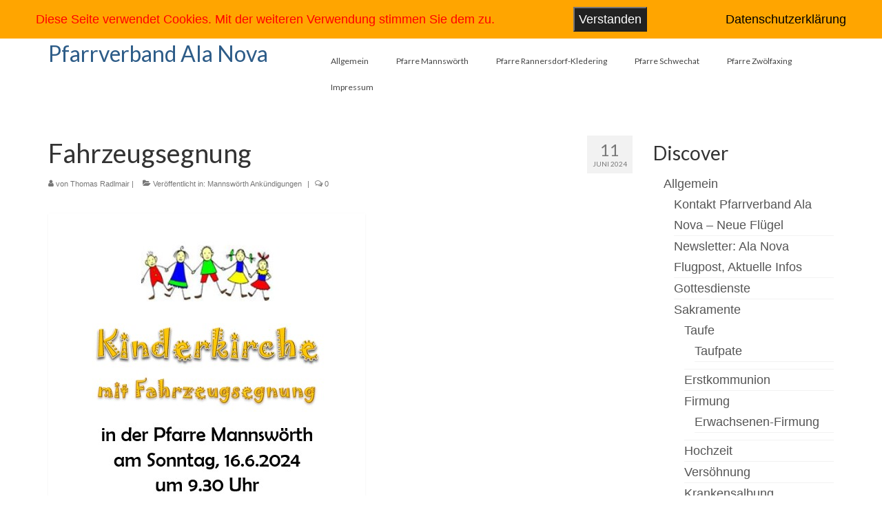

--- FILE ---
content_type: text/html; charset=UTF-8
request_url: https://pfarrverband-alanova.at/fahrzeugsegnung-3/
body_size: 14070
content:
<!DOCTYPE html>
<html class="no-js" lang="de" itemscope="itemscope" itemtype="https://schema.org/WebPage">
<head>
  <meta charset="UTF-8">
  <meta name="viewport" content="width=device-width, initial-scale=1.0">
  <meta http-equiv="X-UA-Compatible" content="IE=edge">
  <meta name='robots' content='index, follow, max-image-preview:large, max-snippet:-1, max-video-preview:-1' />

	<!-- This site is optimized with the Yoast SEO plugin v23.8 - https://yoast.com/wordpress/plugins/seo/ -->
	<title>Fahrzeugsegnung &#8211; Pfarrverband Ala Nova</title>
	<link rel="canonical" href="https://pfarrverband-alanova.at/fahrzeugsegnung-3/" />
	<meta property="og:locale" content="de_DE" />
	<meta property="og:type" content="article" />
	<meta property="og:title" content="Fahrzeugsegnung &#8211; Pfarrverband Ala Nova" />
	<meta property="og:url" content="https://pfarrverband-alanova.at/fahrzeugsegnung-3/" />
	<meta property="og:site_name" content="Pfarrverband Ala Nova" />
	<meta property="article:published_time" content="2024-06-11T14:19:43+00:00" />
	<meta property="article:modified_time" content="2024-06-11T15:28:54+00:00" />
	<meta property="og:image" content="https://pfarrverband-alanova.at/wp-content/uploads/2024/06/KiKi-Fahrzeugsegnung.jpg" />
	<meta property="og:image:width" content="460" />
	<meta property="og:image:height" content="666" />
	<meta property="og:image:type" content="image/jpeg" />
	<meta name="author" content="Thomas Radlmair" />
	<meta name="twitter:card" content="summary_large_image" />
	<meta name="twitter:label1" content="Verfasst von" />
	<meta name="twitter:data1" content="Thomas Radlmair" />
	<meta name="twitter:label2" content="Geschätzte Lesezeit" />
	<meta name="twitter:data2" content="1 Minute" />
	<script type="application/ld+json" class="yoast-schema-graph">{"@context":"https://schema.org","@graph":[{"@type":"WebPage","@id":"https://pfarrverband-alanova.at/fahrzeugsegnung-3/","url":"https://pfarrverband-alanova.at/fahrzeugsegnung-3/","name":"Fahrzeugsegnung &#8211; Pfarrverband Ala Nova","isPartOf":{"@id":"https://pfarrverband-alanova.at/#website"},"primaryImageOfPage":{"@id":"https://pfarrverband-alanova.at/fahrzeugsegnung-3/#primaryimage"},"image":{"@id":"https://pfarrverband-alanova.at/fahrzeugsegnung-3/#primaryimage"},"thumbnailUrl":"https://pfarrverband-alanova.at/wp-content/uploads/2024/06/KiKi-Fahrzeugsegnung.jpg","datePublished":"2024-06-11T14:19:43+00:00","dateModified":"2024-06-11T15:28:54+00:00","author":{"@id":"https://pfarrverband-alanova.at/#/schema/person/30450f0f97606e947604a9175981c117"},"breadcrumb":{"@id":"https://pfarrverband-alanova.at/fahrzeugsegnung-3/#breadcrumb"},"inLanguage":"de","potentialAction":[{"@type":"ReadAction","target":["https://pfarrverband-alanova.at/fahrzeugsegnung-3/"]}]},{"@type":"ImageObject","inLanguage":"de","@id":"https://pfarrverband-alanova.at/fahrzeugsegnung-3/#primaryimage","url":"https://pfarrverband-alanova.at/wp-content/uploads/2024/06/KiKi-Fahrzeugsegnung.jpg","contentUrl":"https://pfarrverband-alanova.at/wp-content/uploads/2024/06/KiKi-Fahrzeugsegnung.jpg","width":460,"height":666},{"@type":"BreadcrumbList","@id":"https://pfarrverband-alanova.at/fahrzeugsegnung-3/#breadcrumb","itemListElement":[{"@type":"ListItem","position":1,"name":"Startseite","item":"https://pfarrverband-alanova.at/"},{"@type":"ListItem","position":2,"name":"Fahrzeugsegnung"}]},{"@type":"WebSite","@id":"https://pfarrverband-alanova.at/#website","url":"https://pfarrverband-alanova.at/","name":"Pfarren-Gemeinschaft Raum Schwechat","description":"Startseite","potentialAction":[{"@type":"SearchAction","target":{"@type":"EntryPoint","urlTemplate":"https://pfarrverband-alanova.at/?s={search_term_string}"},"query-input":{"@type":"PropertyValueSpecification","valueRequired":true,"valueName":"search_term_string"}}],"inLanguage":"de"},{"@type":"Person","@id":"https://pfarrverband-alanova.at/#/schema/person/30450f0f97606e947604a9175981c117","name":"Thomas Radlmair","image":{"@type":"ImageObject","inLanguage":"de","@id":"https://pfarrverband-alanova.at/#/schema/person/image/","url":"https://secure.gravatar.com/avatar/61bd2b9e9322bd1706e873ac8da02e7892d5e6b62a43e2d740cf9ca271c59184?s=96&d=mm&r=g","contentUrl":"https://secure.gravatar.com/avatar/61bd2b9e9322bd1706e873ac8da02e7892d5e6b62a43e2d740cf9ca271c59184?s=96&d=mm&r=g","caption":"Thomas Radlmair"},"url":"https://pfarrverband-alanova.at/author/thomas-radlmairgmx-at/"}]}</script>
	<!-- / Yoast SEO plugin. -->


<link rel='dns-prefetch' href='//fonts.googleapis.com' />
<link rel="alternate" type="application/rss+xml" title="Pfarrverband Ala Nova &raquo; Feed" href="https://pfarrverband-alanova.at/feed/" />
<link rel="alternate" type="application/rss+xml" title="Pfarrverband Ala Nova &raquo; Kommentar-Feed" href="https://pfarrverband-alanova.at/comments/feed/" />
<link rel="alternate" type="text/calendar" title="Pfarrverband Ala Nova &raquo; iCal Feed" href="https://pfarrverband-alanova.at/events/?ical=1" />
<link rel="alternate" type="application/rss+xml" title="Pfarrverband Ala Nova &raquo; Fahrzeugsegnung-Kommentar-Feed" href="https://pfarrverband-alanova.at/fahrzeugsegnung-3/feed/" />
<link rel="alternate" title="oEmbed (JSON)" type="application/json+oembed" href="https://pfarrverband-alanova.at/wp-json/oembed/1.0/embed?url=https%3A%2F%2Fpfarrverband-alanova.at%2Ffahrzeugsegnung-3%2F" />
<link rel="alternate" title="oEmbed (XML)" type="text/xml+oembed" href="https://pfarrverband-alanova.at/wp-json/oembed/1.0/embed?url=https%3A%2F%2Fpfarrverband-alanova.at%2Ffahrzeugsegnung-3%2F&#038;format=xml" />
<style id='wp-img-auto-sizes-contain-inline-css' type='text/css'>
img:is([sizes=auto i],[sizes^="auto," i]){contain-intrinsic-size:3000px 1500px}
/*# sourceURL=wp-img-auto-sizes-contain-inline-css */
</style>
<link rel='stylesheet' id='iheg-fontawesome-css' href='https://pfarrverband-alanova.at/wp-content/plugins/image-hover-effects-block//assets/fontawesome-v5/css/all.min.css?ver=1.4.5' type='text/css' media='all' />
<style id='wp-emoji-styles-inline-css' type='text/css'>

	img.wp-smiley, img.emoji {
		display: inline !important;
		border: none !important;
		box-shadow: none !important;
		height: 1em !important;
		width: 1em !important;
		margin: 0 0.07em !important;
		vertical-align: -0.1em !important;
		background: none !important;
		padding: 0 !important;
	}
/*# sourceURL=wp-emoji-styles-inline-css */
</style>
<link rel='stylesheet' id='wp-block-library-css' href='https://pfarrverband-alanova.at/wp-includes/css/dist/block-library/style.min.css?ver=6.9' type='text/css' media='all' />
<style id='wp-block-image-inline-css' type='text/css'>
.wp-block-image>a,.wp-block-image>figure>a{display:inline-block}.wp-block-image img{box-sizing:border-box;height:auto;max-width:100%;vertical-align:bottom}@media not (prefers-reduced-motion){.wp-block-image img.hide{visibility:hidden}.wp-block-image img.show{animation:show-content-image .4s}}.wp-block-image[style*=border-radius] img,.wp-block-image[style*=border-radius]>a{border-radius:inherit}.wp-block-image.has-custom-border img{box-sizing:border-box}.wp-block-image.aligncenter{text-align:center}.wp-block-image.alignfull>a,.wp-block-image.alignwide>a{width:100%}.wp-block-image.alignfull img,.wp-block-image.alignwide img{height:auto;width:100%}.wp-block-image .aligncenter,.wp-block-image .alignleft,.wp-block-image .alignright,.wp-block-image.aligncenter,.wp-block-image.alignleft,.wp-block-image.alignright{display:table}.wp-block-image .aligncenter>figcaption,.wp-block-image .alignleft>figcaption,.wp-block-image .alignright>figcaption,.wp-block-image.aligncenter>figcaption,.wp-block-image.alignleft>figcaption,.wp-block-image.alignright>figcaption{caption-side:bottom;display:table-caption}.wp-block-image .alignleft{float:left;margin:.5em 1em .5em 0}.wp-block-image .alignright{float:right;margin:.5em 0 .5em 1em}.wp-block-image .aligncenter{margin-left:auto;margin-right:auto}.wp-block-image :where(figcaption){margin-bottom:1em;margin-top:.5em}.wp-block-image.is-style-circle-mask img{border-radius:9999px}@supports ((-webkit-mask-image:none) or (mask-image:none)) or (-webkit-mask-image:none){.wp-block-image.is-style-circle-mask img{border-radius:0;-webkit-mask-image:url('data:image/svg+xml;utf8,<svg viewBox="0 0 100 100" xmlns="http://www.w3.org/2000/svg"><circle cx="50" cy="50" r="50"/></svg>');mask-image:url('data:image/svg+xml;utf8,<svg viewBox="0 0 100 100" xmlns="http://www.w3.org/2000/svg"><circle cx="50" cy="50" r="50"/></svg>');mask-mode:alpha;-webkit-mask-position:center;mask-position:center;-webkit-mask-repeat:no-repeat;mask-repeat:no-repeat;-webkit-mask-size:contain;mask-size:contain}}:root :where(.wp-block-image.is-style-rounded img,.wp-block-image .is-style-rounded img){border-radius:9999px}.wp-block-image figure{margin:0}.wp-lightbox-container{display:flex;flex-direction:column;position:relative}.wp-lightbox-container img{cursor:zoom-in}.wp-lightbox-container img:hover+button{opacity:1}.wp-lightbox-container button{align-items:center;backdrop-filter:blur(16px) saturate(180%);background-color:#5a5a5a40;border:none;border-radius:4px;cursor:zoom-in;display:flex;height:20px;justify-content:center;opacity:0;padding:0;position:absolute;right:16px;text-align:center;top:16px;width:20px;z-index:100}@media not (prefers-reduced-motion){.wp-lightbox-container button{transition:opacity .2s ease}}.wp-lightbox-container button:focus-visible{outline:3px auto #5a5a5a40;outline:3px auto -webkit-focus-ring-color;outline-offset:3px}.wp-lightbox-container button:hover{cursor:pointer;opacity:1}.wp-lightbox-container button:focus{opacity:1}.wp-lightbox-container button:focus,.wp-lightbox-container button:hover,.wp-lightbox-container button:not(:hover):not(:active):not(.has-background){background-color:#5a5a5a40;border:none}.wp-lightbox-overlay{box-sizing:border-box;cursor:zoom-out;height:100vh;left:0;overflow:hidden;position:fixed;top:0;visibility:hidden;width:100%;z-index:100000}.wp-lightbox-overlay .close-button{align-items:center;cursor:pointer;display:flex;justify-content:center;min-height:40px;min-width:40px;padding:0;position:absolute;right:calc(env(safe-area-inset-right) + 16px);top:calc(env(safe-area-inset-top) + 16px);z-index:5000000}.wp-lightbox-overlay .close-button:focus,.wp-lightbox-overlay .close-button:hover,.wp-lightbox-overlay .close-button:not(:hover):not(:active):not(.has-background){background:none;border:none}.wp-lightbox-overlay .lightbox-image-container{height:var(--wp--lightbox-container-height);left:50%;overflow:hidden;position:absolute;top:50%;transform:translate(-50%,-50%);transform-origin:top left;width:var(--wp--lightbox-container-width);z-index:9999999999}.wp-lightbox-overlay .wp-block-image{align-items:center;box-sizing:border-box;display:flex;height:100%;justify-content:center;margin:0;position:relative;transform-origin:0 0;width:100%;z-index:3000000}.wp-lightbox-overlay .wp-block-image img{height:var(--wp--lightbox-image-height);min-height:var(--wp--lightbox-image-height);min-width:var(--wp--lightbox-image-width);width:var(--wp--lightbox-image-width)}.wp-lightbox-overlay .wp-block-image figcaption{display:none}.wp-lightbox-overlay button{background:none;border:none}.wp-lightbox-overlay .scrim{background-color:#fff;height:100%;opacity:.9;position:absolute;width:100%;z-index:2000000}.wp-lightbox-overlay.active{visibility:visible}@media not (prefers-reduced-motion){.wp-lightbox-overlay.active{animation:turn-on-visibility .25s both}.wp-lightbox-overlay.active img{animation:turn-on-visibility .35s both}.wp-lightbox-overlay.show-closing-animation:not(.active){animation:turn-off-visibility .35s both}.wp-lightbox-overlay.show-closing-animation:not(.active) img{animation:turn-off-visibility .25s both}.wp-lightbox-overlay.zoom.active{animation:none;opacity:1;visibility:visible}.wp-lightbox-overlay.zoom.active .lightbox-image-container{animation:lightbox-zoom-in .4s}.wp-lightbox-overlay.zoom.active .lightbox-image-container img{animation:none}.wp-lightbox-overlay.zoom.active .scrim{animation:turn-on-visibility .4s forwards}.wp-lightbox-overlay.zoom.show-closing-animation:not(.active){animation:none}.wp-lightbox-overlay.zoom.show-closing-animation:not(.active) .lightbox-image-container{animation:lightbox-zoom-out .4s}.wp-lightbox-overlay.zoom.show-closing-animation:not(.active) .lightbox-image-container img{animation:none}.wp-lightbox-overlay.zoom.show-closing-animation:not(.active) .scrim{animation:turn-off-visibility .4s forwards}}@keyframes show-content-image{0%{visibility:hidden}99%{visibility:hidden}to{visibility:visible}}@keyframes turn-on-visibility{0%{opacity:0}to{opacity:1}}@keyframes turn-off-visibility{0%{opacity:1;visibility:visible}99%{opacity:0;visibility:visible}to{opacity:0;visibility:hidden}}@keyframes lightbox-zoom-in{0%{transform:translate(calc((-100vw + var(--wp--lightbox-scrollbar-width))/2 + var(--wp--lightbox-initial-left-position)),calc(-50vh + var(--wp--lightbox-initial-top-position))) scale(var(--wp--lightbox-scale))}to{transform:translate(-50%,-50%) scale(1)}}@keyframes lightbox-zoom-out{0%{transform:translate(-50%,-50%) scale(1);visibility:visible}99%{visibility:visible}to{transform:translate(calc((-100vw + var(--wp--lightbox-scrollbar-width))/2 + var(--wp--lightbox-initial-left-position)),calc(-50vh + var(--wp--lightbox-initial-top-position))) scale(var(--wp--lightbox-scale));visibility:hidden}}
/*# sourceURL=https://pfarrverband-alanova.at/wp-includes/blocks/image/style.min.css */
</style>
<style id='global-styles-inline-css' type='text/css'>
:root{--wp--preset--aspect-ratio--square: 1;--wp--preset--aspect-ratio--4-3: 4/3;--wp--preset--aspect-ratio--3-4: 3/4;--wp--preset--aspect-ratio--3-2: 3/2;--wp--preset--aspect-ratio--2-3: 2/3;--wp--preset--aspect-ratio--16-9: 16/9;--wp--preset--aspect-ratio--9-16: 9/16;--wp--preset--color--black: #000;--wp--preset--color--cyan-bluish-gray: #abb8c3;--wp--preset--color--white: #fff;--wp--preset--color--pale-pink: #f78da7;--wp--preset--color--vivid-red: #cf2e2e;--wp--preset--color--luminous-vivid-orange: #ff6900;--wp--preset--color--luminous-vivid-amber: #fcb900;--wp--preset--color--light-green-cyan: #7bdcb5;--wp--preset--color--vivid-green-cyan: #00d084;--wp--preset--color--pale-cyan-blue: #8ed1fc;--wp--preset--color--vivid-cyan-blue: #0693e3;--wp--preset--color--vivid-purple: #9b51e0;--wp--preset--color--virtue-primary: #2d5c88;--wp--preset--color--virtue-primary-light: #6c8dab;--wp--preset--color--very-light-gray: #eee;--wp--preset--color--very-dark-gray: #444;--wp--preset--color--kb-palette-1: #f80505;--wp--preset--color--kb-palette-2: #01af1e;--wp--preset--color--kb-palette-3: #ff9e28;--wp--preset--color--kb-palette-4: #00e8f0;--wp--preset--gradient--vivid-cyan-blue-to-vivid-purple: linear-gradient(135deg,rgb(6,147,227) 0%,rgb(155,81,224) 100%);--wp--preset--gradient--light-green-cyan-to-vivid-green-cyan: linear-gradient(135deg,rgb(122,220,180) 0%,rgb(0,208,130) 100%);--wp--preset--gradient--luminous-vivid-amber-to-luminous-vivid-orange: linear-gradient(135deg,rgb(252,185,0) 0%,rgb(255,105,0) 100%);--wp--preset--gradient--luminous-vivid-orange-to-vivid-red: linear-gradient(135deg,rgb(255,105,0) 0%,rgb(207,46,46) 100%);--wp--preset--gradient--very-light-gray-to-cyan-bluish-gray: linear-gradient(135deg,rgb(238,238,238) 0%,rgb(169,184,195) 100%);--wp--preset--gradient--cool-to-warm-spectrum: linear-gradient(135deg,rgb(74,234,220) 0%,rgb(151,120,209) 20%,rgb(207,42,186) 40%,rgb(238,44,130) 60%,rgb(251,105,98) 80%,rgb(254,248,76) 100%);--wp--preset--gradient--blush-light-purple: linear-gradient(135deg,rgb(255,206,236) 0%,rgb(152,150,240) 100%);--wp--preset--gradient--blush-bordeaux: linear-gradient(135deg,rgb(254,205,165) 0%,rgb(254,45,45) 50%,rgb(107,0,62) 100%);--wp--preset--gradient--luminous-dusk: linear-gradient(135deg,rgb(255,203,112) 0%,rgb(199,81,192) 50%,rgb(65,88,208) 100%);--wp--preset--gradient--pale-ocean: linear-gradient(135deg,rgb(255,245,203) 0%,rgb(182,227,212) 50%,rgb(51,167,181) 100%);--wp--preset--gradient--electric-grass: linear-gradient(135deg,rgb(202,248,128) 0%,rgb(113,206,126) 100%);--wp--preset--gradient--midnight: linear-gradient(135deg,rgb(2,3,129) 0%,rgb(40,116,252) 100%);--wp--preset--font-size--small: 13px;--wp--preset--font-size--medium: 20px;--wp--preset--font-size--large: 36px;--wp--preset--font-size--x-large: 42px;--wp--preset--spacing--20: 0.44rem;--wp--preset--spacing--30: 0.67rem;--wp--preset--spacing--40: 1rem;--wp--preset--spacing--50: 1.5rem;--wp--preset--spacing--60: 2.25rem;--wp--preset--spacing--70: 3.38rem;--wp--preset--spacing--80: 5.06rem;--wp--preset--shadow--natural: 6px 6px 9px rgba(0, 0, 0, 0.2);--wp--preset--shadow--deep: 12px 12px 50px rgba(0, 0, 0, 0.4);--wp--preset--shadow--sharp: 6px 6px 0px rgba(0, 0, 0, 0.2);--wp--preset--shadow--outlined: 6px 6px 0px -3px rgb(255, 255, 255), 6px 6px rgb(0, 0, 0);--wp--preset--shadow--crisp: 6px 6px 0px rgb(0, 0, 0);}:where(.is-layout-flex){gap: 0.5em;}:where(.is-layout-grid){gap: 0.5em;}body .is-layout-flex{display: flex;}.is-layout-flex{flex-wrap: wrap;align-items: center;}.is-layout-flex > :is(*, div){margin: 0;}body .is-layout-grid{display: grid;}.is-layout-grid > :is(*, div){margin: 0;}:where(.wp-block-columns.is-layout-flex){gap: 2em;}:where(.wp-block-columns.is-layout-grid){gap: 2em;}:where(.wp-block-post-template.is-layout-flex){gap: 1.25em;}:where(.wp-block-post-template.is-layout-grid){gap: 1.25em;}.has-black-color{color: var(--wp--preset--color--black) !important;}.has-cyan-bluish-gray-color{color: var(--wp--preset--color--cyan-bluish-gray) !important;}.has-white-color{color: var(--wp--preset--color--white) !important;}.has-pale-pink-color{color: var(--wp--preset--color--pale-pink) !important;}.has-vivid-red-color{color: var(--wp--preset--color--vivid-red) !important;}.has-luminous-vivid-orange-color{color: var(--wp--preset--color--luminous-vivid-orange) !important;}.has-luminous-vivid-amber-color{color: var(--wp--preset--color--luminous-vivid-amber) !important;}.has-light-green-cyan-color{color: var(--wp--preset--color--light-green-cyan) !important;}.has-vivid-green-cyan-color{color: var(--wp--preset--color--vivid-green-cyan) !important;}.has-pale-cyan-blue-color{color: var(--wp--preset--color--pale-cyan-blue) !important;}.has-vivid-cyan-blue-color{color: var(--wp--preset--color--vivid-cyan-blue) !important;}.has-vivid-purple-color{color: var(--wp--preset--color--vivid-purple) !important;}.has-black-background-color{background-color: var(--wp--preset--color--black) !important;}.has-cyan-bluish-gray-background-color{background-color: var(--wp--preset--color--cyan-bluish-gray) !important;}.has-white-background-color{background-color: var(--wp--preset--color--white) !important;}.has-pale-pink-background-color{background-color: var(--wp--preset--color--pale-pink) !important;}.has-vivid-red-background-color{background-color: var(--wp--preset--color--vivid-red) !important;}.has-luminous-vivid-orange-background-color{background-color: var(--wp--preset--color--luminous-vivid-orange) !important;}.has-luminous-vivid-amber-background-color{background-color: var(--wp--preset--color--luminous-vivid-amber) !important;}.has-light-green-cyan-background-color{background-color: var(--wp--preset--color--light-green-cyan) !important;}.has-vivid-green-cyan-background-color{background-color: var(--wp--preset--color--vivid-green-cyan) !important;}.has-pale-cyan-blue-background-color{background-color: var(--wp--preset--color--pale-cyan-blue) !important;}.has-vivid-cyan-blue-background-color{background-color: var(--wp--preset--color--vivid-cyan-blue) !important;}.has-vivid-purple-background-color{background-color: var(--wp--preset--color--vivid-purple) !important;}.has-black-border-color{border-color: var(--wp--preset--color--black) !important;}.has-cyan-bluish-gray-border-color{border-color: var(--wp--preset--color--cyan-bluish-gray) !important;}.has-white-border-color{border-color: var(--wp--preset--color--white) !important;}.has-pale-pink-border-color{border-color: var(--wp--preset--color--pale-pink) !important;}.has-vivid-red-border-color{border-color: var(--wp--preset--color--vivid-red) !important;}.has-luminous-vivid-orange-border-color{border-color: var(--wp--preset--color--luminous-vivid-orange) !important;}.has-luminous-vivid-amber-border-color{border-color: var(--wp--preset--color--luminous-vivid-amber) !important;}.has-light-green-cyan-border-color{border-color: var(--wp--preset--color--light-green-cyan) !important;}.has-vivid-green-cyan-border-color{border-color: var(--wp--preset--color--vivid-green-cyan) !important;}.has-pale-cyan-blue-border-color{border-color: var(--wp--preset--color--pale-cyan-blue) !important;}.has-vivid-cyan-blue-border-color{border-color: var(--wp--preset--color--vivid-cyan-blue) !important;}.has-vivid-purple-border-color{border-color: var(--wp--preset--color--vivid-purple) !important;}.has-vivid-cyan-blue-to-vivid-purple-gradient-background{background: var(--wp--preset--gradient--vivid-cyan-blue-to-vivid-purple) !important;}.has-light-green-cyan-to-vivid-green-cyan-gradient-background{background: var(--wp--preset--gradient--light-green-cyan-to-vivid-green-cyan) !important;}.has-luminous-vivid-amber-to-luminous-vivid-orange-gradient-background{background: var(--wp--preset--gradient--luminous-vivid-amber-to-luminous-vivid-orange) !important;}.has-luminous-vivid-orange-to-vivid-red-gradient-background{background: var(--wp--preset--gradient--luminous-vivid-orange-to-vivid-red) !important;}.has-very-light-gray-to-cyan-bluish-gray-gradient-background{background: var(--wp--preset--gradient--very-light-gray-to-cyan-bluish-gray) !important;}.has-cool-to-warm-spectrum-gradient-background{background: var(--wp--preset--gradient--cool-to-warm-spectrum) !important;}.has-blush-light-purple-gradient-background{background: var(--wp--preset--gradient--blush-light-purple) !important;}.has-blush-bordeaux-gradient-background{background: var(--wp--preset--gradient--blush-bordeaux) !important;}.has-luminous-dusk-gradient-background{background: var(--wp--preset--gradient--luminous-dusk) !important;}.has-pale-ocean-gradient-background{background: var(--wp--preset--gradient--pale-ocean) !important;}.has-electric-grass-gradient-background{background: var(--wp--preset--gradient--electric-grass) !important;}.has-midnight-gradient-background{background: var(--wp--preset--gradient--midnight) !important;}.has-small-font-size{font-size: var(--wp--preset--font-size--small) !important;}.has-medium-font-size{font-size: var(--wp--preset--font-size--medium) !important;}.has-large-font-size{font-size: var(--wp--preset--font-size--large) !important;}.has-x-large-font-size{font-size: var(--wp--preset--font-size--x-large) !important;}
/*# sourceURL=global-styles-inline-css */
</style>

<style id='classic-theme-styles-inline-css' type='text/css'>
/*! This file is auto-generated */
.wp-block-button__link{color:#fff;background-color:#32373c;border-radius:9999px;box-shadow:none;text-decoration:none;padding:calc(.667em + 2px) calc(1.333em + 2px);font-size:1.125em}.wp-block-file__button{background:#32373c;color:#fff;text-decoration:none}
/*# sourceURL=/wp-includes/css/classic-themes.min.css */
</style>
<link rel='stylesheet' id='fhw_dsgvo_cookie_register_frontend_style-css' href='https://pfarrverband-alanova.at/wp-content/plugins/dsgvo-tools-cookie-hinweis-datenschutz/styles/frontend.css?ver=1769230095' type='text/css' media='all' />
<link rel='stylesheet' id='wpemfb-lightbox-css' href='https://pfarrverband-alanova.at/wp-content/plugins/wp-embed-facebook/templates/lightbox/css/lightbox.css?ver=3.1.2' type='text/css' media='all' />
<link rel='stylesheet' id='cff-css' href='https://pfarrverband-alanova.at/wp-content/plugins/custom-facebook-feed-pro/assets/css/cff-style.css?ver=3.19.5' type='text/css' media='all' />
<style id='kadence-blocks-global-variables-inline-css' type='text/css'>
:root {--global-kb-font-size-sm:clamp(0.8rem, 0.73rem + 0.217vw, 0.9rem);--global-kb-font-size-md:clamp(1.1rem, 0.995rem + 0.326vw, 1.25rem);--global-kb-font-size-lg:clamp(1.75rem, 1.576rem + 0.543vw, 2rem);--global-kb-font-size-xl:clamp(2.25rem, 1.728rem + 1.63vw, 3rem);--global-kb-font-size-xxl:clamp(2.5rem, 1.456rem + 3.26vw, 4rem);--global-kb-font-size-xxxl:clamp(2.75rem, 0.489rem + 7.065vw, 6rem);}:root {--global-palette1: #3182CE;--global-palette2: #2B6CB0;--global-palette3: #1A202C;--global-palette4: #2D3748;--global-palette5: #4A5568;--global-palette6: #718096;--global-palette7: #EDF2F7;--global-palette8: #F7FAFC;--global-palette9: #ffffff;}
/*# sourceURL=kadence-blocks-global-variables-inline-css */
</style>
<link rel='stylesheet' id='virtue_theme-css' href='https://pfarrverband-alanova.at/wp-content/themes/virtue/assets/css/virtue.css?ver=3.4.8' type='text/css' media='all' />
<link rel='stylesheet' id='virtue_skin-css' href='https://pfarrverband-alanova.at/wp-content/themes/virtue/assets/css/skins/default.css?ver=3.4.8' type='text/css' media='all' />
<link rel='stylesheet' id='redux-google-fonts-virtue-css' href='https://fonts.googleapis.com/css?family=Lato%3A400%2C700&#038;ver=6.9' type='text/css' media='all' />
<style id="kadence_blocks_palette_css">:root .has-kb-palette-1-color{color:#f80505}:root .has-kb-palette-1-background-color{background-color:#f80505}:root .has-kb-palette-2-color{color:#01af1e}:root .has-kb-palette-2-background-color{background-color:#01af1e}:root .has-kb-palette-3-color{color:#ff9e28}:root .has-kb-palette-3-background-color{background-color:#ff9e28}:root .has-kb-palette-4-color{color:#00e8f0}:root .has-kb-palette-4-background-color{background-color:#00e8f0}</style><script type="text/javascript">
            window._nslDOMReady = function (callback) {
                if ( document.readyState === "complete" || document.readyState === "interactive" ) {
                    callback();
                } else {
                    document.addEventListener( "DOMContentLoaded", callback );
                }
            };
            </script><script type="text/javascript" src="https://pfarrverband-alanova.at/wp-includes/js/jquery/jquery.min.js?ver=3.7.1" id="jquery-core-js"></script>
<script type="text/javascript" src="https://pfarrverband-alanova.at/wp-includes/js/jquery/jquery-migrate.min.js?ver=3.4.1" id="jquery-migrate-js"></script>
<script type="text/javascript" src="https://pfarrverband-alanova.at/wp-content/plugins/dsgvo-tools-cookie-hinweis-datenschutz/js/js.js?ver=1769230095" id="fhw_dsgvo_cookie_js-js"></script>
<script type="text/javascript" src="https://pfarrverband-alanova.at/wp-content/plugins/wp-embed-facebook/templates/lightbox/js/lightbox.min.js?ver=3.1.2" id="wpemfb-lightbox-js"></script>
<script type="text/javascript" id="wpemfb-fbjs-js-extra">
/* <![CDATA[ */
var WEF = {"local":"de_DE","version":"v6.0","fb_id":"","comments_nonce":"e6c5164dda"};
//# sourceURL=wpemfb-fbjs-js-extra
/* ]]> */
</script>
<script type="text/javascript" src="https://pfarrverband-alanova.at/wp-content/plugins/wp-embed-facebook/inc/js/fb.min.js?ver=3.1.2" id="wpemfb-fbjs-js"></script>
<link rel="https://api.w.org/" href="https://pfarrverband-alanova.at/wp-json/" /><link rel="alternate" title="JSON" type="application/json" href="https://pfarrverband-alanova.at/wp-json/wp/v2/posts/16657" /><link rel="EditURI" type="application/rsd+xml" title="RSD" href="https://pfarrverband-alanova.at/xmlrpc.php?rsd" />
<meta name="generator" content="WordPress 6.9" />
<link rel='shortlink' href='https://pfarrverband-alanova.at/?p=16657' />
<!-- Custom Facebook Feed JS vars -->
<script type="text/javascript">
var cffsiteurl = "https://pfarrverband-alanova.at/wp-content/plugins";
var cffajaxurl = "https://pfarrverband-alanova.at/wp-admin/admin-ajax.php";


var cfflinkhashtags = "true";
</script>
<meta name="tec-api-version" content="v1"><meta name="tec-api-origin" content="https://pfarrverband-alanova.at"><link rel="alternate" href="https://pfarrverband-alanova.at/wp-json/tribe/events/v1/" /><style type="text/css">#logo {padding-top:25px;}#logo {padding-bottom:10px;}#logo {margin-left:0px;}#logo {margin-right:0px;}#nav-main {margin-top:37px;}#nav-main {margin-bottom:6px;}.headerfont, .tp-caption {font-family:Lato;}.topbarmenu ul li {font-family:Lato;}input[type=number]::-webkit-inner-spin-button, input[type=number]::-webkit-outer-spin-button { -webkit-appearance: none; margin: 0; } input[type=number] {-moz-appearance: textfield;}.quantity input::-webkit-outer-spin-button,.quantity input::-webkit-inner-spin-button {display: none;}.product_item .product_details h5 {text-transform: none;}.product_item .product_details h5 {min-height:40px;}.entry-content p { margin-bottom:16px;}</style><style type="text/css" title="dynamic-css" class="options-output">header #logo a.brand,.logofont{font-family:Lato;line-height:40px;font-weight:400;font-style:normal;font-size:32px;}.kad_tagline{font-family:Lato;line-height:20px;font-weight:400;font-style:normal;color:#444444;font-size:14px;}.product_item .product_details h5{font-family:Lato;line-height:20px;font-weight:700;font-style:normal;font-size:16px;}h1{font-family:Lato;line-height:40px;font-weight:400;font-style:normal;font-size:38px;}h2{font-family:Lato;line-height:40px;font-weight:normal;font-style:normal;font-size:32px;}h3{font-family:Lato;line-height:40px;font-weight:400;font-style:normal;font-size:28px;}h4{font-family:Lato;line-height:40px;font-weight:400;font-style:normal;font-size:24px;}h5{font-family:Lato;line-height:30px;font-weight:700;font-style:normal;font-size:18px;}body{font-family:Verdana, Geneva, sans-serif;line-height:30px;font-weight:400;font-style:normal;font-size:18px;}#nav-main ul.sf-menu a{font-family:Lato;line-height:18px;font-weight:400;font-style:normal;font-size:12px;}#nav-second ul.sf-menu a{font-family:Lato;line-height:22px;font-weight:400;font-style:normal;font-size:18px;}.kad-nav-inner .kad-mnav, .kad-mobile-nav .kad-nav-inner li a,.nav-trigger-case{font-family:Lato;line-height:20px;font-weight:400;font-style:normal;font-size:16px;}</style></head>
<body class="wp-singular post-template-default single single-post postid-16657 single-format-standard wp-embed-responsive wp-theme-virtue tribe-no-js wide fahrzeugsegnung-3">
	<div id="kt-skip-link"><a href="#content">Skip to Main Content</a></div>
	<div id="wrapper" class="container">
	<header class="banner headerclass" itemscope itemtype="https://schema.org/WPHeader">
	<div id="topbar" class="topclass">
	<div class="container">
		<div class="row">
			<div class="col-md-6 col-sm-6 kad-topbar-left">
				<div class="topbarmenu clearfix">
								</div>
			</div><!-- close col-md-6 --> 
			<div class="col-md-6 col-sm-6 kad-topbar-right">
				<div id="topbar-search" class="topbar-widget">
					<form role="search" method="get" class="form-search" action="https://pfarrverband-alanova.at/">
	<label>
		<span class="screen-reader-text">Suche nach:</span>
		<input type="text" value="" name="s" class="search-query" placeholder="Suchen">
	</label>
	<button type="submit" class="search-icon"><i class="icon-search"></i></button>
</form>				</div>
			</div> <!-- close col-md-6-->
		</div> <!-- Close Row -->
	</div> <!-- Close Container -->
</div>	<div class="container">
		<div class="row">
			<div class="col-md-4 clearfix kad-header-left">
				<div id="logo" class="logocase">
					<a class="brand logofont" href="https://pfarrverband-alanova.at/">
						Pfarrverband Ala Nova					</a>
									</div> <!-- Close #logo -->
			</div><!-- close logo span -->
							<div class="col-md-8 kad-header-right">
					<nav id="nav-main" class="clearfix" itemscope itemtype="https://schema.org/SiteNavigationElement">
						<ul id="menu-pgs" class="sf-menu"><li  class=" sf-dropdown menu-item-11835"><a href="https://pfarrverband-alanova.at/pgs-2/"><span>Allgemein</span></a>
<ul class="sub-menu sf-dropdown-menu dropdown">
	<li  class=" menu-item-12607"><a href="https://pfarrverband-alanova.at/kontakt-pgs/"><span>Kontakt Pfarrverband Ala Nova – Neue Flügel</span></a></li>
	<li  class=" menu-item-13557"><a href="https://pfarrverband-alanova.at/aktuelle-informationen/"><span>Newsletter: Ala Nova Flugpost, Aktuelle Infos</span></a></li>
	<li  class=" menu-item-12351"><a href="https://pfarrverband-alanova.at/gottesdienste/"><span>Gottesdienste</span></a></li>
	<li  class=" sf-dropdown-submenu menu-item-13287"><a href="https://pfarrverband-alanova.at/sakramente/"><span>Sakramente</span></a>
	<ul class="sub-menu sf-dropdown-menu dropdown">
		<li  class=" menu-item-12937"><a href="https://pfarrverband-alanova.at/taufe/"><span>Taufe</span></a>
		<ul class="sub-menu sf-dropdown-menu dropdown">
			<li  class=" menu-item-12949"><a href="https://pfarrverband-alanova.at/taufpate/"><span>Taufpate</span></a></li>
		</ul>
</li>
		<li  class=" menu-item-12449"><a href="https://pfarrverband-alanova.at/erstkommunion/"><span>Erstkommunion</span></a></li>
		<li  class=" menu-item-12862"><a href="https://pfarrverband-alanova.at/firmung/"><span>Firmung</span></a>
		<ul class="sub-menu sf-dropdown-menu dropdown">
			<li  class=" menu-item-12574"><a href="https://pfarrverband-alanova.at/erwachsenen-firmung/"><span>Erwachsenen-Firmung</span></a></li>
		</ul>
</li>
		<li  class=" menu-item-12493"><a href="https://pfarrverband-alanova.at/hochzeit/"><span>Hochzeit</span></a></li>
		<li  class=" menu-item-12586"><a href="https://pfarrverband-alanova.at/versoehnung/"><span>Versöhnung</span></a></li>
		<li  class=" menu-item-12595"><a href="https://pfarrverband-alanova.at/krankensalbung/"><span>Krankensalbung</span></a></li>
	</ul>
</li>
	<li  class=" menu-item-12553"><a href="https://pfarrverband-alanova.at/wiedereintritt/"><span>Wiedereintritt</span></a></li>
	<li  class=" menu-item-12974"><a href="https://pfarrverband-alanova.at/begraebnis/"><span>Begräbnis</span></a></li>
	<li  class=" menu-item-17350"><a href="https://pfarrverband-alanova.at/praevention/"><span>Prävention</span></a></li>
	<li  class=" menu-item-13494"><a href="https://pfarrverband-alanova.at/datenschutz/"><span>Datenschutz</span></a></li>
</ul>
</li>
<li  class=" sf-dropdown menu-item-11594"><a href="https://pfarrverband-alanova.at/pfarre-manswoerth/"><span>Pfarre Mannswörth</span></a>
<ul class="sub-menu sf-dropdown-menu dropdown">
	<li  class=" menu-item-11949"><a href="https://pfarrverband-alanova.at/pfarre-manswoerth/mw-newsfeed/"><span>Newsfeed</span></a></li>
	<li  class=" menu-item-11649"><a href="https://pfarrverband-alanova.at/pfarre-manswoerth/kontakt/"><span>Kontakt</span></a></li>
	<li  class=" menu-item-11606"><a href="https://pfarrverband-alanova.at/pfarre-manswoerth/test1manns/"><span>Gottesdienste</span></a></li>
	<li  class=" sf-dropdown-submenu menu-item-13049"><a href="https://pfarrverband-alanova.at/pfarre-manswoerth/unsere-angebote/"><span>Unsere Angebote</span></a>
	<ul class="sub-menu sf-dropdown-menu dropdown">
		<li  class=" menu-item-13067"><a href="https://pfarrverband-alanova.at/kinderkirche/"><span>Kinderkirche</span></a></li>
		<li  class=" menu-item-13084"><a href="https://pfarrverband-alanova.at/jungschar/"><span>Jungschar</span></a></li>
		<li  class=" menu-item-13296"><a href="https://pfarrverband-alanova.at/ministrantinnen/"><span>MinistrantInnen</span></a></li>
		<li  class=" menu-item-13098"><a href="https://pfarrverband-alanova.at/familienmesse/"><span>Familienmesse</span></a></li>
	</ul>
</li>
	<li  class=" sf-dropdown-submenu menu-item-11988"><a href="https://pfarrverband-alanova.at/pfarre-manswoerth/mw-menschen/"><span>Menschen</span></a>
	<ul class="sub-menu sf-dropdown-menu dropdown">
		<li  class=" menu-item-13101"><a href="https://pfarrverband-alanova.at/pfarre-manswoerth/mw-menschen/mannswoerth-pfarrgemeinderat/"><span>Mannswörth Pfarrgemeinderat</span></a></li>
	</ul>
</li>
</ul>
</li>
<li  class=" sf-dropdown menu-item-11701"><a href="https://pfarrverband-alanova.at/pfarre-rannersdorf/"><span>Pfarre Rannersdorf-Kledering</span></a>
<ul class="sub-menu sf-dropdown-menu dropdown">
	<li  class=" menu-item-11894"><a href="https://pfarrverband-alanova.at/pfarre-rannersdorf/rdf-newsfeed/"><span>Newsfeed</span></a></li>
	<li  class=" menu-item-11895"><a href="https://pfarrverband-alanova.at/pfarre-rannersdorf/rdf-kontakt/"><span>Kontakt</span></a></li>
	<li  class=" menu-item-11896"><a href="https://pfarrverband-alanova.at/pfarre-rannersdorf/gottesdienste/"><span>Gottesdienste</span></a></li>
	<li  class=" menu-item-11893"><a href="https://pfarrverband-alanova.at/pfarre-rannersdorf/rdf-unser-angebot/"><span>Unser Angebot</span></a></li>
	<li  class=" menu-item-11817"><a href="https://pfarrverband-alanova.at/pfarre-rannersdorf/chronik-kirche-rannersdorf/"><span>Chronik Kirche Rannersdorf</span></a></li>
	<li  class=" menu-item-11816"><a href="https://pfarrverband-alanova.at/pfarre-rannersdorf/chronik-kirche-klederinng/"><span>Chronik Kirche Kledering</span></a></li>
	<li  class=" menu-item-11818"><a href="https://pfarrverband-alanova.at/pfarre-rannersdorf/rdf-bilderbuch/"><span>Bilderbuch</span></a></li>
</ul>
</li>
<li  class=" sf-dropdown menu-item-11610"><a href="https://pfarrverband-alanova.at/pfarre-schwechat/"><span>Pfarre Schwechat</span></a>
<ul class="sub-menu sf-dropdown-menu dropdown">
	<li  class=" menu-item-11899"><a href="https://pfarrverband-alanova.at/pfarre-schwechat/schw-newsfeed/"><span>Newsfeed</span></a></li>
	<li  class=" menu-item-11979"><a href="https://pfarrverband-alanova.at/pfarre-schwechat/schw-kontakt/"><span>Kontakt</span></a></li>
	<li  class=" menu-item-13363"><a href="https://pfarrverband-alanova.at/sw-standorte/"><span>Standorte</span></a></li>
	<li  class=" menu-item-13362"><a href="https://pfarrverband-alanova.at/sw-pfarrfiedhof/"><span>Pfarrfriedhof</span></a></li>
	<li  class=" menu-item-11885"><a href="https://pfarrverband-alanova.at/pfarre-schwechat/schw-menschen/"><span>Menschen</span></a></li>
	<li  class=" menu-item-11926"><a href="https://pfarrverband-alanova.at/pfarre-schwechat/schw-gottesdienst/"><span>Gottesdienst</span></a></li>
	<li  class=" menu-item-16969"><a href="https://pfarrverband-alanova.at/pfarre-schwechat/schw-pfarrcaritas/"><span>Pfarrcaritas</span></a></li>
	<li  class=" menu-item-12861"><a href="https://pfarrverband-alanova.at/firmung-sw/"><span>Firmung</span></a></li>
	<li  class=" menu-item-14625"><a href="https://pfarrverband-alanova.at/fastentuecher-von-max-rauch/"><span>Fastentücher von Max Rauch</span></a></li>
</ul>
</li>
<li  class=" sf-dropdown menu-item-11592"><a href="https://pfarrverband-alanova.at/pfarre-zwoelfaxing/"><span>Pfarre Zwölfaxing</span></a>
<ul class="sub-menu sf-dropdown-menu dropdown">
	<li  class=" menu-item-13241"><a href="https://pfarrverband-alanova.at/pfarre-zwoelfaxing/12axing-newsfeed/"><span>Newsfeed</span></a></li>
	<li  class=" menu-item-13057"><a href="https://pfarrverband-alanova.at/pfarre-zwoelfaxing/12axing-kontakt/"><span>Kontakt</span></a></li>
	<li  class=" menu-item-15445"><a href="https://pfarrverband-alanova.at/menschen-in-der-pfarre-zwoelfaxing/"><span>Menschen in der Pfarre Zwölfaxing</span></a></li>
	<li  class=" menu-item-13056"><a href="https://pfarrverband-alanova.at/pfarre-zwoelfaxing/12axing-gottesdienste/"><span>Gottesdienste</span></a></li>
	<li  class=" menu-item-13055"><a href="https://pfarrverband-alanova.at/pfarre-zwoelfaxing/12axing-flohmarkt/"><span>Flohmarkt</span></a></li>
	<li  class=" menu-item-12200"><a href="https://pfarrverband-alanova.at/pfarre-zwoelfaxing/12axing-kirchenfuehrung/"><span>Kirchenführung</span></a></li>
	<li  class=" menu-item-12201"><a href="https://pfarrverband-alanova.at/pfarre-zwoelfaxing/dreifaltigeitsnews/"><span>Dreifaltigkeitsnews</span></a></li>
</ul>
</li>
<li  class=" menu-item-13495"><a href="https://pfarrverband-alanova.at/impressum/"><span>Impressum</span></a></li>
</ul>					</nav> 
				</div> <!-- Close menuclass-->
			       
		</div> <!-- Close Row -->
					<div id="mobile-nav-trigger" class="nav-trigger">
				<button class="nav-trigger-case mobileclass collapsed" data-toggle="collapse" data-target=".kad-nav-collapse">
					<span class="kad-navbtn"><i class="icon-reorder"></i></span>
					<span class="kad-menu-name">Menü</span>
				</button>
			</div>
			<div id="kad-mobile-nav" class="kad-mobile-nav">
				<div class="kad-nav-inner mobileclass">
					<div class="kad-nav-collapse">
					<ul id="menu-pgs-1" class="kad-mnav"><li  class=" sf-dropdown menu-item-11835"><a href="https://pfarrverband-alanova.at/pgs-2/"><span>Allgemein</span></a>
<ul class="sub-menu sf-dropdown-menu dropdown">
	<li  class=" menu-item-12607"><a href="https://pfarrverband-alanova.at/kontakt-pgs/"><span>Kontakt Pfarrverband Ala Nova – Neue Flügel</span></a></li>
	<li  class=" menu-item-13557"><a href="https://pfarrverband-alanova.at/aktuelle-informationen/"><span>Newsletter: Ala Nova Flugpost, Aktuelle Infos</span></a></li>
	<li  class=" menu-item-12351"><a href="https://pfarrverband-alanova.at/gottesdienste/"><span>Gottesdienste</span></a></li>
	<li  class=" sf-dropdown-submenu menu-item-13287"><a href="https://pfarrverband-alanova.at/sakramente/"><span>Sakramente</span></a>
	<ul class="sub-menu sf-dropdown-menu dropdown">
		<li  class=" menu-item-12937"><a href="https://pfarrverband-alanova.at/taufe/"><span>Taufe</span></a>
		<ul class="sub-menu sf-dropdown-menu dropdown">
			<li  class=" menu-item-12949"><a href="https://pfarrverband-alanova.at/taufpate/"><span>Taufpate</span></a></li>
		</ul>
</li>
		<li  class=" menu-item-12449"><a href="https://pfarrverband-alanova.at/erstkommunion/"><span>Erstkommunion</span></a></li>
		<li  class=" menu-item-12862"><a href="https://pfarrverband-alanova.at/firmung/"><span>Firmung</span></a>
		<ul class="sub-menu sf-dropdown-menu dropdown">
			<li  class=" menu-item-12574"><a href="https://pfarrverband-alanova.at/erwachsenen-firmung/"><span>Erwachsenen-Firmung</span></a></li>
		</ul>
</li>
		<li  class=" menu-item-12493"><a href="https://pfarrverband-alanova.at/hochzeit/"><span>Hochzeit</span></a></li>
		<li  class=" menu-item-12586"><a href="https://pfarrverband-alanova.at/versoehnung/"><span>Versöhnung</span></a></li>
		<li  class=" menu-item-12595"><a href="https://pfarrverband-alanova.at/krankensalbung/"><span>Krankensalbung</span></a></li>
	</ul>
</li>
	<li  class=" menu-item-12553"><a href="https://pfarrverband-alanova.at/wiedereintritt/"><span>Wiedereintritt</span></a></li>
	<li  class=" menu-item-12974"><a href="https://pfarrverband-alanova.at/begraebnis/"><span>Begräbnis</span></a></li>
	<li  class=" menu-item-17350"><a href="https://pfarrverband-alanova.at/praevention/"><span>Prävention</span></a></li>
	<li  class=" menu-item-13494"><a href="https://pfarrverband-alanova.at/datenschutz/"><span>Datenschutz</span></a></li>
</ul>
</li>
<li  class=" sf-dropdown menu-item-11594"><a href="https://pfarrverband-alanova.at/pfarre-manswoerth/"><span>Pfarre Mannswörth</span></a>
<ul class="sub-menu sf-dropdown-menu dropdown">
	<li  class=" menu-item-11949"><a href="https://pfarrverband-alanova.at/pfarre-manswoerth/mw-newsfeed/"><span>Newsfeed</span></a></li>
	<li  class=" menu-item-11649"><a href="https://pfarrverband-alanova.at/pfarre-manswoerth/kontakt/"><span>Kontakt</span></a></li>
	<li  class=" menu-item-11606"><a href="https://pfarrverband-alanova.at/pfarre-manswoerth/test1manns/"><span>Gottesdienste</span></a></li>
	<li  class=" sf-dropdown-submenu menu-item-13049"><a href="https://pfarrverband-alanova.at/pfarre-manswoerth/unsere-angebote/"><span>Unsere Angebote</span></a>
	<ul class="sub-menu sf-dropdown-menu dropdown">
		<li  class=" menu-item-13067"><a href="https://pfarrverband-alanova.at/kinderkirche/"><span>Kinderkirche</span></a></li>
		<li  class=" menu-item-13084"><a href="https://pfarrverband-alanova.at/jungschar/"><span>Jungschar</span></a></li>
		<li  class=" menu-item-13296"><a href="https://pfarrverband-alanova.at/ministrantinnen/"><span>MinistrantInnen</span></a></li>
		<li  class=" menu-item-13098"><a href="https://pfarrverband-alanova.at/familienmesse/"><span>Familienmesse</span></a></li>
	</ul>
</li>
	<li  class=" sf-dropdown-submenu menu-item-11988"><a href="https://pfarrverband-alanova.at/pfarre-manswoerth/mw-menschen/"><span>Menschen</span></a>
	<ul class="sub-menu sf-dropdown-menu dropdown">
		<li  class=" menu-item-13101"><a href="https://pfarrverband-alanova.at/pfarre-manswoerth/mw-menschen/mannswoerth-pfarrgemeinderat/"><span>Mannswörth Pfarrgemeinderat</span></a></li>
	</ul>
</li>
</ul>
</li>
<li  class=" sf-dropdown menu-item-11701"><a href="https://pfarrverband-alanova.at/pfarre-rannersdorf/"><span>Pfarre Rannersdorf-Kledering</span></a>
<ul class="sub-menu sf-dropdown-menu dropdown">
	<li  class=" menu-item-11894"><a href="https://pfarrverband-alanova.at/pfarre-rannersdorf/rdf-newsfeed/"><span>Newsfeed</span></a></li>
	<li  class=" menu-item-11895"><a href="https://pfarrverband-alanova.at/pfarre-rannersdorf/rdf-kontakt/"><span>Kontakt</span></a></li>
	<li  class=" menu-item-11896"><a href="https://pfarrverband-alanova.at/pfarre-rannersdorf/gottesdienste/"><span>Gottesdienste</span></a></li>
	<li  class=" menu-item-11893"><a href="https://pfarrverband-alanova.at/pfarre-rannersdorf/rdf-unser-angebot/"><span>Unser Angebot</span></a></li>
	<li  class=" menu-item-11817"><a href="https://pfarrverband-alanova.at/pfarre-rannersdorf/chronik-kirche-rannersdorf/"><span>Chronik Kirche Rannersdorf</span></a></li>
	<li  class=" menu-item-11816"><a href="https://pfarrverband-alanova.at/pfarre-rannersdorf/chronik-kirche-klederinng/"><span>Chronik Kirche Kledering</span></a></li>
	<li  class=" menu-item-11818"><a href="https://pfarrverband-alanova.at/pfarre-rannersdorf/rdf-bilderbuch/"><span>Bilderbuch</span></a></li>
</ul>
</li>
<li  class=" sf-dropdown menu-item-11610"><a href="https://pfarrverband-alanova.at/pfarre-schwechat/"><span>Pfarre Schwechat</span></a>
<ul class="sub-menu sf-dropdown-menu dropdown">
	<li  class=" menu-item-11899"><a href="https://pfarrverband-alanova.at/pfarre-schwechat/schw-newsfeed/"><span>Newsfeed</span></a></li>
	<li  class=" menu-item-11979"><a href="https://pfarrverband-alanova.at/pfarre-schwechat/schw-kontakt/"><span>Kontakt</span></a></li>
	<li  class=" menu-item-13363"><a href="https://pfarrverband-alanova.at/sw-standorte/"><span>Standorte</span></a></li>
	<li  class=" menu-item-13362"><a href="https://pfarrverband-alanova.at/sw-pfarrfiedhof/"><span>Pfarrfriedhof</span></a></li>
	<li  class=" menu-item-11885"><a href="https://pfarrverband-alanova.at/pfarre-schwechat/schw-menschen/"><span>Menschen</span></a></li>
	<li  class=" menu-item-11926"><a href="https://pfarrverband-alanova.at/pfarre-schwechat/schw-gottesdienst/"><span>Gottesdienst</span></a></li>
	<li  class=" menu-item-16969"><a href="https://pfarrverband-alanova.at/pfarre-schwechat/schw-pfarrcaritas/"><span>Pfarrcaritas</span></a></li>
	<li  class=" menu-item-12861"><a href="https://pfarrverband-alanova.at/firmung-sw/"><span>Firmung</span></a></li>
	<li  class=" menu-item-14625"><a href="https://pfarrverband-alanova.at/fastentuecher-von-max-rauch/"><span>Fastentücher von Max Rauch</span></a></li>
</ul>
</li>
<li  class=" sf-dropdown menu-item-11592"><a href="https://pfarrverband-alanova.at/pfarre-zwoelfaxing/"><span>Pfarre Zwölfaxing</span></a>
<ul class="sub-menu sf-dropdown-menu dropdown">
	<li  class=" menu-item-13241"><a href="https://pfarrverband-alanova.at/pfarre-zwoelfaxing/12axing-newsfeed/"><span>Newsfeed</span></a></li>
	<li  class=" menu-item-13057"><a href="https://pfarrverband-alanova.at/pfarre-zwoelfaxing/12axing-kontakt/"><span>Kontakt</span></a></li>
	<li  class=" menu-item-15445"><a href="https://pfarrverband-alanova.at/menschen-in-der-pfarre-zwoelfaxing/"><span>Menschen in der Pfarre Zwölfaxing</span></a></li>
	<li  class=" menu-item-13056"><a href="https://pfarrverband-alanova.at/pfarre-zwoelfaxing/12axing-gottesdienste/"><span>Gottesdienste</span></a></li>
	<li  class=" menu-item-13055"><a href="https://pfarrverband-alanova.at/pfarre-zwoelfaxing/12axing-flohmarkt/"><span>Flohmarkt</span></a></li>
	<li  class=" menu-item-12200"><a href="https://pfarrverband-alanova.at/pfarre-zwoelfaxing/12axing-kirchenfuehrung/"><span>Kirchenführung</span></a></li>
	<li  class=" menu-item-12201"><a href="https://pfarrverband-alanova.at/pfarre-zwoelfaxing/dreifaltigeitsnews/"><span>Dreifaltigkeitsnews</span></a></li>
</ul>
</li>
<li  class=" menu-item-13495"><a href="https://pfarrverband-alanova.at/impressum/"><span>Impressum</span></a></li>
</ul>					</div>
				</div>
			</div>
		 
	</div> <!-- Close Container -->
	</header>
	<div class="wrap contentclass" role="document">

	<div id="content" class="container">
	<div class="row single-article" itemscope itemtype="https://schema.org/BlogPosting">
		<div class="main col-lg-9 col-md-8" role="main">
					<article class="post-16657 post type-post status-publish format-standard has-post-thumbnail hentry category-mannswoerth-ankuendigungen">
			<div class="meta_post_image" itemprop="image" itemscope itemtype="https://schema.org/ImageObject"><meta itemprop="url" content="https://pfarrverband-alanova.at/wp-content/uploads/2024/06/KiKi-Fahrzeugsegnung.jpg"><meta itemprop="width" content="460"><meta itemprop="height" content="666"></div><div class="postmeta updated color_gray">
	<div class="postdate bg-lightgray headerfont">
		<meta itemprop="datePublished" content="2024-06-11T17:28:54+02:00">
		<span class="postday">11</span>
		Juni 2024	</div>
</div>				<header>

				<h1 class="entry-title" itemprop="name headline">Fahrzeugsegnung</h1><div class="subhead">
    <span class="postauthortop author vcard">
    <i class="icon-user"></i> von  <span itemprop="author"><a href="https://pfarrverband-alanova.at/author/thomas-radlmairgmx-at/" class="fn" rel="author">Thomas Radlmair</a></span> |</span>
      
    <span class="postedintop"><i class="icon-folder-open"></i> Veröffentlicht in: <a href="https://pfarrverband-alanova.at/category/mannswoerth-ankuendigungen/" rel="category tag">Mannswörth Ankündigungen</a></span>     <span class="kad-hidepostedin">|</span>
    <span class="postcommentscount">
    <i class="icon-comments-alt"></i> 0    </span>
</div>				
				</header>

				<div class="entry-content" itemprop="articleBody">
					<div id="fb-root"></div>

<figure class="wp-block-image size-full"><img fetchpriority="high" decoding="async" width="460" height="666" src="https://pfarrverband-alanova.at/wp-content/uploads/2024/06/KiKi-Fahrzeugsegnung-1.jpg" alt="" class="wp-image-16660" srcset="https://pfarrverband-alanova.at/wp-content/uploads/2024/06/KiKi-Fahrzeugsegnung-1.jpg 460w, https://pfarrverband-alanova.at/wp-content/uploads/2024/06/KiKi-Fahrzeugsegnung-1-207x300.jpg 207w" sizes="(max-width: 460px) 100vw, 460px" /></figure>
				</div>

				<footer class="single-footer">
				<meta itemscope itemprop="mainEntityOfPage" content="https://pfarrverband-alanova.at/fahrzeugsegnung-3/" itemType="https://schema.org/WebPage" itemid="https://pfarrverband-alanova.at/fahrzeugsegnung-3/"><meta itemprop="dateModified" content="2024-06-11T17:28:54+02:00"><div itemprop="publisher" itemscope itemtype="https://schema.org/Organization"><meta itemprop="name" content="Pfarrverband Ala Nova"></div>				</footer>
			</article>
					</div>
		<aside class="col-lg-3 col-md-4 kad-sidebar" role="complementary" itemscope itemtype="https://schema.org/WPSideBar">
	<div class="sidebar">
		<section id="nav_menu-8" class="widget-1 widget-first widget widget_nav_menu"><div class="widget-inner"><h3>Discover</h3><ul id="menu-pgs-2" class="menu"><li  class=" sf-dropdown menu-item-11835"><a href="https://pfarrverband-alanova.at/pgs-2/"><span>Allgemein</span></a>
<ul class="sub-menu sf-dropdown-menu dropdown">
	<li  class=" menu-item-12607"><a href="https://pfarrverband-alanova.at/kontakt-pgs/"><span>Kontakt Pfarrverband Ala Nova – Neue Flügel</span></a></li>
	<li  class=" menu-item-13557"><a href="https://pfarrverband-alanova.at/aktuelle-informationen/"><span>Newsletter: Ala Nova Flugpost, Aktuelle Infos</span></a></li>
	<li  class=" menu-item-12351"><a href="https://pfarrverband-alanova.at/gottesdienste/"><span>Gottesdienste</span></a></li>
	<li  class=" sf-dropdown-submenu menu-item-13287"><a href="https://pfarrverband-alanova.at/sakramente/"><span>Sakramente</span></a>
	<ul class="sub-menu sf-dropdown-menu dropdown">
		<li  class=" menu-item-12937"><a href="https://pfarrverband-alanova.at/taufe/"><span>Taufe</span></a>
		<ul class="sub-menu sf-dropdown-menu dropdown">
			<li  class=" menu-item-12949"><a href="https://pfarrverband-alanova.at/taufpate/"><span>Taufpate</span></a></li>
		</ul>
</li>
		<li  class=" menu-item-12449"><a href="https://pfarrverband-alanova.at/erstkommunion/"><span>Erstkommunion</span></a></li>
		<li  class=" menu-item-12862"><a href="https://pfarrverband-alanova.at/firmung/"><span>Firmung</span></a>
		<ul class="sub-menu sf-dropdown-menu dropdown">
			<li  class=" menu-item-12574"><a href="https://pfarrverband-alanova.at/erwachsenen-firmung/"><span>Erwachsenen-Firmung</span></a></li>
		</ul>
</li>
		<li  class=" menu-item-12493"><a href="https://pfarrverband-alanova.at/hochzeit/"><span>Hochzeit</span></a></li>
		<li  class=" menu-item-12586"><a href="https://pfarrverband-alanova.at/versoehnung/"><span>Versöhnung</span></a></li>
		<li  class=" menu-item-12595"><a href="https://pfarrverband-alanova.at/krankensalbung/"><span>Krankensalbung</span></a></li>
	</ul>
</li>
	<li  class=" menu-item-12553"><a href="https://pfarrverband-alanova.at/wiedereintritt/"><span>Wiedereintritt</span></a></li>
	<li  class=" menu-item-12974"><a href="https://pfarrverband-alanova.at/begraebnis/"><span>Begräbnis</span></a></li>
	<li  class=" menu-item-17350"><a href="https://pfarrverband-alanova.at/praevention/"><span>Prävention</span></a></li>
	<li  class=" menu-item-13494"><a href="https://pfarrverband-alanova.at/datenschutz/"><span>Datenschutz</span></a></li>
</ul>
</li>
<li  class=" sf-dropdown menu-item-11594"><a href="https://pfarrverband-alanova.at/pfarre-manswoerth/"><span>Pfarre Mannswörth</span></a>
<ul class="sub-menu sf-dropdown-menu dropdown">
	<li  class=" menu-item-11949"><a href="https://pfarrverband-alanova.at/pfarre-manswoerth/mw-newsfeed/"><span>Newsfeed</span></a></li>
	<li  class=" menu-item-11649"><a href="https://pfarrverband-alanova.at/pfarre-manswoerth/kontakt/"><span>Kontakt</span></a></li>
	<li  class=" menu-item-11606"><a href="https://pfarrverband-alanova.at/pfarre-manswoerth/test1manns/"><span>Gottesdienste</span></a></li>
	<li  class=" sf-dropdown-submenu menu-item-13049"><a href="https://pfarrverband-alanova.at/pfarre-manswoerth/unsere-angebote/"><span>Unsere Angebote</span></a>
	<ul class="sub-menu sf-dropdown-menu dropdown">
		<li  class=" menu-item-13067"><a href="https://pfarrverband-alanova.at/kinderkirche/"><span>Kinderkirche</span></a></li>
		<li  class=" menu-item-13084"><a href="https://pfarrverband-alanova.at/jungschar/"><span>Jungschar</span></a></li>
		<li  class=" menu-item-13296"><a href="https://pfarrverband-alanova.at/ministrantinnen/"><span>MinistrantInnen</span></a></li>
		<li  class=" menu-item-13098"><a href="https://pfarrverband-alanova.at/familienmesse/"><span>Familienmesse</span></a></li>
	</ul>
</li>
	<li  class=" sf-dropdown-submenu menu-item-11988"><a href="https://pfarrverband-alanova.at/pfarre-manswoerth/mw-menschen/"><span>Menschen</span></a>
	<ul class="sub-menu sf-dropdown-menu dropdown">
		<li  class=" menu-item-13101"><a href="https://pfarrverband-alanova.at/pfarre-manswoerth/mw-menschen/mannswoerth-pfarrgemeinderat/"><span>Mannswörth Pfarrgemeinderat</span></a></li>
	</ul>
</li>
</ul>
</li>
<li  class=" sf-dropdown menu-item-11701"><a href="https://pfarrverband-alanova.at/pfarre-rannersdorf/"><span>Pfarre Rannersdorf-Kledering</span></a>
<ul class="sub-menu sf-dropdown-menu dropdown">
	<li  class=" menu-item-11894"><a href="https://pfarrverband-alanova.at/pfarre-rannersdorf/rdf-newsfeed/"><span>Newsfeed</span></a></li>
	<li  class=" menu-item-11895"><a href="https://pfarrverband-alanova.at/pfarre-rannersdorf/rdf-kontakt/"><span>Kontakt</span></a></li>
	<li  class=" menu-item-11896"><a href="https://pfarrverband-alanova.at/pfarre-rannersdorf/gottesdienste/"><span>Gottesdienste</span></a></li>
	<li  class=" menu-item-11893"><a href="https://pfarrverband-alanova.at/pfarre-rannersdorf/rdf-unser-angebot/"><span>Unser Angebot</span></a></li>
	<li  class=" menu-item-11817"><a href="https://pfarrverband-alanova.at/pfarre-rannersdorf/chronik-kirche-rannersdorf/"><span>Chronik Kirche Rannersdorf</span></a></li>
	<li  class=" menu-item-11816"><a href="https://pfarrverband-alanova.at/pfarre-rannersdorf/chronik-kirche-klederinng/"><span>Chronik Kirche Kledering</span></a></li>
	<li  class=" menu-item-11818"><a href="https://pfarrverband-alanova.at/pfarre-rannersdorf/rdf-bilderbuch/"><span>Bilderbuch</span></a></li>
</ul>
</li>
<li  class=" sf-dropdown menu-item-11610"><a href="https://pfarrverband-alanova.at/pfarre-schwechat/"><span>Pfarre Schwechat</span></a>
<ul class="sub-menu sf-dropdown-menu dropdown">
	<li  class=" menu-item-11899"><a href="https://pfarrverband-alanova.at/pfarre-schwechat/schw-newsfeed/"><span>Newsfeed</span></a></li>
	<li  class=" menu-item-11979"><a href="https://pfarrverband-alanova.at/pfarre-schwechat/schw-kontakt/"><span>Kontakt</span></a></li>
	<li  class=" menu-item-13363"><a href="https://pfarrverband-alanova.at/sw-standorte/"><span>Standorte</span></a></li>
	<li  class=" menu-item-13362"><a href="https://pfarrverband-alanova.at/sw-pfarrfiedhof/"><span>Pfarrfriedhof</span></a></li>
	<li  class=" menu-item-11885"><a href="https://pfarrverband-alanova.at/pfarre-schwechat/schw-menschen/"><span>Menschen</span></a></li>
	<li  class=" menu-item-11926"><a href="https://pfarrverband-alanova.at/pfarre-schwechat/schw-gottesdienst/"><span>Gottesdienst</span></a></li>
	<li  class=" menu-item-16969"><a href="https://pfarrverband-alanova.at/pfarre-schwechat/schw-pfarrcaritas/"><span>Pfarrcaritas</span></a></li>
	<li  class=" menu-item-12861"><a href="https://pfarrverband-alanova.at/firmung-sw/"><span>Firmung</span></a></li>
	<li  class=" menu-item-14625"><a href="https://pfarrverband-alanova.at/fastentuecher-von-max-rauch/"><span>Fastentücher von Max Rauch</span></a></li>
</ul>
</li>
<li  class=" sf-dropdown menu-item-11592"><a href="https://pfarrverband-alanova.at/pfarre-zwoelfaxing/"><span>Pfarre Zwölfaxing</span></a>
<ul class="sub-menu sf-dropdown-menu dropdown">
	<li  class=" menu-item-13241"><a href="https://pfarrverband-alanova.at/pfarre-zwoelfaxing/12axing-newsfeed/"><span>Newsfeed</span></a></li>
	<li  class=" menu-item-13057"><a href="https://pfarrverband-alanova.at/pfarre-zwoelfaxing/12axing-kontakt/"><span>Kontakt</span></a></li>
	<li  class=" menu-item-15445"><a href="https://pfarrverband-alanova.at/menschen-in-der-pfarre-zwoelfaxing/"><span>Menschen in der Pfarre Zwölfaxing</span></a></li>
	<li  class=" menu-item-13056"><a href="https://pfarrverband-alanova.at/pfarre-zwoelfaxing/12axing-gottesdienste/"><span>Gottesdienste</span></a></li>
	<li  class=" menu-item-13055"><a href="https://pfarrverband-alanova.at/pfarre-zwoelfaxing/12axing-flohmarkt/"><span>Flohmarkt</span></a></li>
	<li  class=" menu-item-12200"><a href="https://pfarrverband-alanova.at/pfarre-zwoelfaxing/12axing-kirchenfuehrung/"><span>Kirchenführung</span></a></li>
	<li  class=" menu-item-12201"><a href="https://pfarrverband-alanova.at/pfarre-zwoelfaxing/dreifaltigeitsnews/"><span>Dreifaltigkeitsnews</span></a></li>
</ul>
</li>
<li  class=" menu-item-13495"><a href="https://pfarrverband-alanova.at/impressum/"><span>Impressum</span></a></li>
</ul></div></section><section id="categories-11" class="widget-2 widget widget_categories"><div class="widget-inner"><h3>Kategorien</h3>
			<ul>
					<li class="cat-item cat-item-1"><a href="https://pfarrverband-alanova.at/category/allgemein/">Allgemein</a> (361)
</li>
	<li class="cat-item cat-item-50"><a href="https://pfarrverband-alanova.at/category/mannswoerth-ankuendigungen/">Mannswörth Ankündigungen</a> (236)
</li>
	<li class="cat-item cat-item-52"><a href="https://pfarrverband-alanova.at/category/mannswoerth-berichte/">Mannswörth Berichte</a> (168)
</li>
	<li class="cat-item cat-item-51"><a href="https://pfarrverband-alanova.at/category/pgs-ankuendigungen/">PGS Ankündigungen</a> (292)
</li>
	<li class="cat-item cat-item-53"><a href="https://pfarrverband-alanova.at/category/pgs-berichte/">PGS Berichte</a> (204)
</li>
	<li class="cat-item cat-item-38"><a href="https://pfarrverband-alanova.at/category/rannersdorf-ankuendigungen/">Rannersdorf Ankündigungen</a> (316)
</li>
	<li class="cat-item cat-item-48"><a href="https://pfarrverband-alanova.at/category/rannersdorf-berichte/">Rannersdorf Berichte</a> (222)
</li>
	<li class="cat-item cat-item-47"><a href="https://pfarrverband-alanova.at/category/schwechat-ankuendigungen/">Schwechat Ankündigungen</a> (221)
</li>
	<li class="cat-item cat-item-54"><a href="https://pfarrverband-alanova.at/category/schwechat-berichte/">Schwechat Berichte</a> (154)
</li>
	<li class="cat-item cat-item-49"><a href="https://pfarrverband-alanova.at/category/zwoelfaxing-ankuendigungen/">Zwölfaxing Ankündigungen</a> (200)
</li>
	<li class="cat-item cat-item-55"><a href="https://pfarrverband-alanova.at/category/zwoelfaxing-berichte/">Zwölfaxing Berichte</a> (171)
</li>
			</ul>

			</div></section>
		<section id="recent-posts-11" class="widget-3 widget widget_recent_entries"><div class="widget-inner">
		<h3>Neueste Beiträge</h3>
		<ul>
											<li>
					<a href="https://pfarrverband-alanova.at/14-2-2026-krabbelmesse/">14.2.2026 Krabbelmesse</a>
									</li>
											<li>
					<a href="https://pfarrverband-alanova.at/8-2-2026-kinderfasching/">8.2.2026 Kinderfasching</a>
									</li>
											<li>
					<a href="https://pfarrverband-alanova.at/31-1-2026-familienspaziergang/">31.1.2026 Familienspaziergang</a>
									</li>
					</ul>

		</div></section><section id="calendar-2" class="widget-4 widget widget_calendar"><div class="widget-inner"><div id="calendar_wrap" class="calendar_wrap"><table id="wp-calendar" class="wp-calendar-table">
	<caption>Januar 2026</caption>
	<thead>
	<tr>
		<th scope="col" aria-label="Sonntag">S</th>
		<th scope="col" aria-label="Montag">M</th>
		<th scope="col" aria-label="Dienstag">D</th>
		<th scope="col" aria-label="Mittwoch">M</th>
		<th scope="col" aria-label="Donnerstag">D</th>
		<th scope="col" aria-label="Freitag">F</th>
		<th scope="col" aria-label="Samstag">S</th>
	</tr>
	</thead>
	<tbody>
	<tr>
		<td colspan="4" class="pad">&nbsp;</td><td>1</td><td>2</td><td>3</td>
	</tr>
	<tr>
		<td>4</td><td>5</td><td>6</td><td>7</td><td><a href="https://pfarrverband-alanova.at/2026/01/08/" aria-label="Beiträge veröffentlicht am 8. January 2026">8</a></td><td>9</td><td>10</td>
	</tr>
	<tr>
		<td>11</td><td>12</td><td>13</td><td><a href="https://pfarrverband-alanova.at/2026/01/14/" aria-label="Beiträge veröffentlicht am 14. January 2026">14</a></td><td><a href="https://pfarrverband-alanova.at/2026/01/15/" aria-label="Beiträge veröffentlicht am 15. January 2026">15</a></td><td>16</td><td>17</td>
	</tr>
	<tr>
		<td>18</td><td>19</td><td>20</td><td>21</td><td>22</td><td>23</td><td id="today">24</td>
	</tr>
	<tr>
		<td>25</td><td>26</td><td>27</td><td>28</td><td>29</td><td>30</td><td>31</td>
	</tr>
	</tbody>
	</table><nav aria-label="Vorherige und nächste Monate" class="wp-calendar-nav">
		<span class="wp-calendar-nav-prev"><a href="https://pfarrverband-alanova.at/2025/12/">&laquo; Dez.</a></span>
		<span class="pad">&nbsp;</span>
		<span class="wp-calendar-nav-next">&nbsp;</span>
	</nav></div></div></section><section id="media_image-4" class="widget-5 widget widget_media_image"><div class="widget-inner"><img class="image " src="http://rifetheme.com/wp-content/uploads/2018/02/Rife-Unicorn-Logo-White2.png" alt="" width="171" height="39" decoding="async" loading="lazy" /></div></section><section id="categories-2" class="widget-6 widget-last widget widget_categories"><div class="widget-inner"><h3>Kategorien</h3>
			<ul>
					<li class="cat-item cat-item-1"><a href="https://pfarrverband-alanova.at/category/allgemein/">Allgemein</a>
</li>
	<li class="cat-item cat-item-50"><a href="https://pfarrverband-alanova.at/category/mannswoerth-ankuendigungen/">Mannswörth Ankündigungen</a>
</li>
	<li class="cat-item cat-item-52"><a href="https://pfarrverband-alanova.at/category/mannswoerth-berichte/">Mannswörth Berichte</a>
</li>
	<li class="cat-item cat-item-51"><a href="https://pfarrverband-alanova.at/category/pgs-ankuendigungen/">PGS Ankündigungen</a>
</li>
	<li class="cat-item cat-item-53"><a href="https://pfarrverband-alanova.at/category/pgs-berichte/">PGS Berichte</a>
</li>
	<li class="cat-item cat-item-38"><a href="https://pfarrverband-alanova.at/category/rannersdorf-ankuendigungen/">Rannersdorf Ankündigungen</a>
</li>
	<li class="cat-item cat-item-48"><a href="https://pfarrverband-alanova.at/category/rannersdorf-berichte/">Rannersdorf Berichte</a>
</li>
	<li class="cat-item cat-item-47"><a href="https://pfarrverband-alanova.at/category/schwechat-ankuendigungen/">Schwechat Ankündigungen</a>
</li>
	<li class="cat-item cat-item-54"><a href="https://pfarrverband-alanova.at/category/schwechat-berichte/">Schwechat Berichte</a>
</li>
	<li class="cat-item cat-item-49"><a href="https://pfarrverband-alanova.at/category/zwoelfaxing-ankuendigungen/">Zwölfaxing Ankündigungen</a>
</li>
	<li class="cat-item cat-item-55"><a href="https://pfarrverband-alanova.at/category/zwoelfaxing-berichte/">Zwölfaxing Berichte</a>
</li>
			</ul>

			</div></section>	</div><!-- /.sidebar -->
</aside><!-- /aside -->
			</div><!-- /.row-->
		</div><!-- /.content -->
	</div><!-- /.wrap -->
	<footer id="containerfooter" class="footerclass" itemscope itemtype="https://schema.org/WPFooter">
  <div class="container">
  	<div class="row">
  								        						            </div>
        <div class="footercredits clearfix">
    		
    		        	<p>&copy; 2026 Pfarrverband Ala Nova - WordPress Theme by <a href="https://www.kadencewp.com/" rel="nofollow noopener noreferrer" target="_blank">Kadence WP</a></p>
    	</div>

  </div>

</footer>

		</div><!--Wrapper-->
		<script type="speculationrules">
{"prefetch":[{"source":"document","where":{"and":[{"href_matches":"/*"},{"not":{"href_matches":["/wp-*.php","/wp-admin/*","/wp-content/uploads/*","/wp-content/*","/wp-content/plugins/*","/wp-content/themes/virtue/*","/*\\?(.+)"]}},{"not":{"selector_matches":"a[rel~=\"nofollow\"]"}},{"not":{"selector_matches":".no-prefetch, .no-prefetch a"}}]},"eagerness":"conservative"}]}
</script>
	<div id="fhw_cookiehinweis" style="
		top: 0px;		background: #ffa500;">
		<p style="color: #ff0000">
			Diese Seite verwendet Cookies. Mit der weiteren Verwendung stimmen Sie dem zu.		</p>
			<button type="button" class="mainbutton" style="margin-left: 30px; margin-right: 30px; background: #222; color: #ffffff;">Verstanden			</button>
							<!-- text link -->
									<a href="https://pfarrverband-alanova.at/datenschutz/" style="color: #000000;" target="_blank">
						Datenschutzerklärung					</a>					
								</div>
		<script>
		( function ( body ) {
			'use strict';
			body.className = body.className.replace( /\btribe-no-js\b/, 'tribe-js' );
		} )( document.body );
		</script>
		<script> /* <![CDATA[ */var tribe_l10n_datatables = {"aria":{"sort_ascending":": activate to sort column ascending","sort_descending":": activate to sort column descending"},"length_menu":"Show _MENU_ entries","empty_table":"No data available in table","info":"Showing _START_ to _END_ of _TOTAL_ entries","info_empty":"Showing 0 to 0 of 0 entries","info_filtered":"(filtered from _MAX_ total entries)","zero_records":"No matching records found","search":"Search:","all_selected_text":"All items on this page were selected. ","select_all_link":"Select all pages","clear_selection":"Clear Selection.","pagination":{"all":"All","next":"Next","previous":"Previous"},"select":{"rows":{"0":"","_":": Selected %d rows","1":": Selected 1 row"}},"datepicker":{"dayNames":["Sonntag","Montag","Dienstag","Mittwoch","Donnerstag","Freitag","Samstag"],"dayNamesShort":["So.","Mo.","Di.","Mi.","Do.","Fr.","Sa."],"dayNamesMin":["S","M","D","M","D","F","S"],"monthNames":["Januar","Februar","M\u00e4rz","April","Mai","Juni","Juli","August","September","Oktober","November","Dezember"],"monthNamesShort":["Januar","Februar","M\u00e4rz","April","Mai","Juni","Juli","August","September","Oktober","November","Dezember"],"monthNamesMin":["Jan.","Feb.","M\u00e4rz","Apr.","Mai","Juni","Juli","Aug.","Sep.","Okt.","Nov.","Dez."],"nextText":"Next","prevText":"Prev","currentText":"Today","closeText":"Done","today":"Today","clear":"Clear"}};/* ]]> */ </script><script type="text/javascript" id="cffscripts-js-extra">
/* <![CDATA[ */
var cffOptions = {"placeholder":"https://pfarrverband-alanova.at/wp-content/plugins/custom-facebook-feed-pro/assets/img/placeholder.png","resized_url":"https://pfarrverband-alanova.at/wp-content/uploads/sb-facebook-feed-images/"};
//# sourceURL=cffscripts-js-extra
/* ]]> */
</script>
<script type="text/javascript" src="https://pfarrverband-alanova.at/wp-content/plugins/custom-facebook-feed-pro/assets/js/cff-scripts.js?ver=3.19.5" id="cffscripts-js"></script>
<script type="text/javascript" src="https://pfarrverband-alanova.at/wp-content/themes/virtue/assets/js/min/bootstrap-min.js?ver=3.4.8" id="bootstrap-js"></script>
<script type="text/javascript" src="https://pfarrverband-alanova.at/wp-includes/js/hoverIntent.min.js?ver=1.10.2" id="hoverIntent-js"></script>
<script type="text/javascript" src="https://pfarrverband-alanova.at/wp-includes/js/imagesloaded.min.js?ver=5.0.0" id="imagesloaded-js"></script>
<script type="text/javascript" src="https://pfarrverband-alanova.at/wp-includes/js/masonry.min.js?ver=4.2.2" id="masonry-js"></script>
<script type="text/javascript" src="https://pfarrverband-alanova.at/wp-content/themes/virtue/assets/js/min/plugins-min.js?ver=3.4.8" id="virtue_plugins-js"></script>
<script type="text/javascript" src="https://pfarrverband-alanova.at/wp-content/themes/virtue/assets/js/min/magnific-popup-min.js?ver=3.4.8" id="magnific-popup-js"></script>
<script type="text/javascript" id="virtue-lightbox-init-js-extra">
/* <![CDATA[ */
var virtue_lightbox = {"loading":"Wird geladen\u00a0\u2026","of":"%curr% von %total%","error":"Das Bild konnte nicht geladen werden."};
//# sourceURL=virtue-lightbox-init-js-extra
/* ]]> */
</script>
<script type="text/javascript" src="https://pfarrverband-alanova.at/wp-content/themes/virtue/assets/js/min/virtue-lightbox-init-min.js?ver=3.4.8" id="virtue-lightbox-init-js"></script>
<script type="text/javascript" src="https://pfarrverband-alanova.at/wp-content/themes/virtue/assets/js/min/main-min.js?ver=3.4.8" id="virtue_main-js"></script>
<script id="wp-emoji-settings" type="application/json">
{"baseUrl":"https://s.w.org/images/core/emoji/17.0.2/72x72/","ext":".png","svgUrl":"https://s.w.org/images/core/emoji/17.0.2/svg/","svgExt":".svg","source":{"concatemoji":"https://pfarrverband-alanova.at/wp-includes/js/wp-emoji-release.min.js?ver=6.9"}}
</script>
<script type="module">
/* <![CDATA[ */
/*! This file is auto-generated */
const a=JSON.parse(document.getElementById("wp-emoji-settings").textContent),o=(window._wpemojiSettings=a,"wpEmojiSettingsSupports"),s=["flag","emoji"];function i(e){try{var t={supportTests:e,timestamp:(new Date).valueOf()};sessionStorage.setItem(o,JSON.stringify(t))}catch(e){}}function c(e,t,n){e.clearRect(0,0,e.canvas.width,e.canvas.height),e.fillText(t,0,0);t=new Uint32Array(e.getImageData(0,0,e.canvas.width,e.canvas.height).data);e.clearRect(0,0,e.canvas.width,e.canvas.height),e.fillText(n,0,0);const a=new Uint32Array(e.getImageData(0,0,e.canvas.width,e.canvas.height).data);return t.every((e,t)=>e===a[t])}function p(e,t){e.clearRect(0,0,e.canvas.width,e.canvas.height),e.fillText(t,0,0);var n=e.getImageData(16,16,1,1);for(let e=0;e<n.data.length;e++)if(0!==n.data[e])return!1;return!0}function u(e,t,n,a){switch(t){case"flag":return n(e,"\ud83c\udff3\ufe0f\u200d\u26a7\ufe0f","\ud83c\udff3\ufe0f\u200b\u26a7\ufe0f")?!1:!n(e,"\ud83c\udde8\ud83c\uddf6","\ud83c\udde8\u200b\ud83c\uddf6")&&!n(e,"\ud83c\udff4\udb40\udc67\udb40\udc62\udb40\udc65\udb40\udc6e\udb40\udc67\udb40\udc7f","\ud83c\udff4\u200b\udb40\udc67\u200b\udb40\udc62\u200b\udb40\udc65\u200b\udb40\udc6e\u200b\udb40\udc67\u200b\udb40\udc7f");case"emoji":return!a(e,"\ud83e\u1fac8")}return!1}function f(e,t,n,a){let r;const o=(r="undefined"!=typeof WorkerGlobalScope&&self instanceof WorkerGlobalScope?new OffscreenCanvas(300,150):document.createElement("canvas")).getContext("2d",{willReadFrequently:!0}),s=(o.textBaseline="top",o.font="600 32px Arial",{});return e.forEach(e=>{s[e]=t(o,e,n,a)}),s}function r(e){var t=document.createElement("script");t.src=e,t.defer=!0,document.head.appendChild(t)}a.supports={everything:!0,everythingExceptFlag:!0},new Promise(t=>{let n=function(){try{var e=JSON.parse(sessionStorage.getItem(o));if("object"==typeof e&&"number"==typeof e.timestamp&&(new Date).valueOf()<e.timestamp+604800&&"object"==typeof e.supportTests)return e.supportTests}catch(e){}return null}();if(!n){if("undefined"!=typeof Worker&&"undefined"!=typeof OffscreenCanvas&&"undefined"!=typeof URL&&URL.createObjectURL&&"undefined"!=typeof Blob)try{var e="postMessage("+f.toString()+"("+[JSON.stringify(s),u.toString(),c.toString(),p.toString()].join(",")+"));",a=new Blob([e],{type:"text/javascript"});const r=new Worker(URL.createObjectURL(a),{name:"wpTestEmojiSupports"});return void(r.onmessage=e=>{i(n=e.data),r.terminate(),t(n)})}catch(e){}i(n=f(s,u,c,p))}t(n)}).then(e=>{for(const n in e)a.supports[n]=e[n],a.supports.everything=a.supports.everything&&a.supports[n],"flag"!==n&&(a.supports.everythingExceptFlag=a.supports.everythingExceptFlag&&a.supports[n]);var t;a.supports.everythingExceptFlag=a.supports.everythingExceptFlag&&!a.supports.flag,a.supports.everything||((t=a.source||{}).concatemoji?r(t.concatemoji):t.wpemoji&&t.twemoji&&(r(t.twemoji),r(t.wpemoji)))});
//# sourceURL=https://pfarrverband-alanova.at/wp-includes/js/wp-emoji-loader.min.js
/* ]]> */
</script>
	</body>
</html>